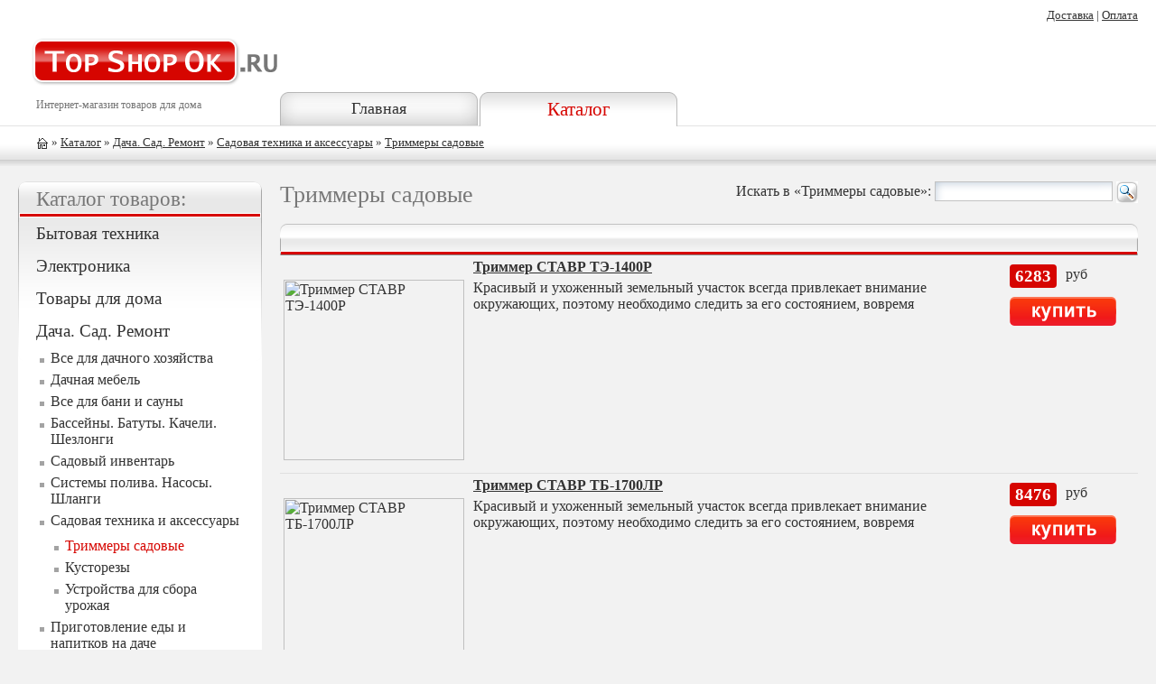

--- FILE ---
content_type: text/html; charset=UTF-8
request_url: http://topshopok.ru/cid/1471
body_size: 16392
content:
<html>
<head>
<title>Триммеры садовые Садовая техника и аксессуары Дача. Сад. Ремонт  Каталог товаров - topshopok.ru - Топ интернет-магазин</title>
<meta name="keywords" content="Триммеры садовые Садовая техника и аксессуары Дача. Сад. Ремонт  Каталог товаров - topshopok.ru - Топ интернет-магазин Каталог товаров">
<meta name="description" content="Триммеры садовые Садовая техника и аксессуары Дача. Сад. Ремонт  Каталог товаров - topshopok.ru - Топ интернет-магазин Каталог товаров">
<meta http-equiv="Content-Type" content="text/html; charset=utf-8">
<meta name="viewport" content="width=device-width, initial-scale=1, minimum-scale=0.5, user-scalable=yes"/>
<link rel="stylesheet" type="text/css" href="/css/index.css">
<link href="/pictures/favicon.ico" rel="shortcut icon" type="image/x-icon">
<!-- script language="JavaScript" type="text/javascript" src="/js/index.js"></script -->
<script type="text/javascript" src="/js/highslide.js"></script>
<link rel="stylesheet" type="text/css" href="/css/highslide.css" />
</head>

<body>

<table cellpadding="0" cellspacing="0" class="w100">
<tr class="bgff"><td height="140" valign="top"><a href="/"><img src="/pictures/logo.png" class="logo" alt="TopShopOk.ru - интернет-магазин" /></a>

<div class="podlogo">Интернет-магазин товаров для дома</div>

</td>
<td valign="bottom" class="w100">
	
	

<table cellpadding="0" cellspacing="0" border=0 class="headb"><tr>
<td class="hb"><a href="/">Главная</a></td>
<td class="hbs"><a class="ahbs" href="/cid"  title="Каталог">Каталог</a></td>
</tr></table>

</td></tr>
<tr><td colspan="2" class="path" valign="top">

	<a href="/"><img src="/pictures/ico_home.gif" alt="на главную" class="ich" align="absmiddle"/></a>
	
  » <a href="/cid">Каталог</a>
	  »  <a href='/cid/4' >Дача. Сад. Ремонт</a> »  <a href='/cid/7228' >Садовая техника и аксессуары</a> »  <a href='/cid/1471' >Триммеры садовые</a>	
</td></tr>
<tr><td valign="top" class="leftcol">
<!-- LEFT -->



	
	
	
	<div class="bl"><div class="bl_head"><h2>Каталог товаров:</h2></div>
	<div class="blt">
	
	
	
	<div class="lmenu">
	<p><a  class="almenu0"  href="/cid/1">Бытовая техника</a></p>
	<p><a  class="almenu0"  href="/cid/2">Электроника</a></p>
	<p><a  class="almenu0"  href="/cid/3">Товары для дома</a></p>
	<p><a  class="almenu0"  href="/cid/4">Дача. Сад. Ремонт</a>
	<ul>
	<li><a  href="/cid/1468">Все для дачного хозяйства</a></li>
	<li><a  href="/cid/1470">Дачная мебель</a></li>
	<li><a  href="/cid/1479">Все для бани и сауны</a></li>
	<li><a  href="/cid/3149">Бассейны. Батуты. Качели. Шезлонги</a></li>
	<li><a  href="/cid/5660">Садовый инвентарь</a></li>
	<li><a  href="/cid/7187">Системы полива. Насосы. Шланги</a></li>
	<li><a  href="/cid/7228">Садовая техника и аксессуары</a>
	<ul>
	<li><a  class="lsel"  href="/cid/1471">Триммеры садовые</a></li>
	<li><a  href="/cid/7190">Кусторезы</a></li>
	<li><a  href="/cid/7594">Устройства для сбора урожая</a></li></ul></li>
	<li><a  href="/cid/7635">Приготовление еды и напитков на даче</a></li>
	<li><a  href="/cid/8228">Строительство и ремонт</a></li></ul></p>
	<p><a  class="almenu0"  href="/cid/5">Красота. Здоровье. Спорт</a></p>
	<p><a  class="almenu0"  href="/cid/6">Товары для детей</a></p>
	<p><a  class="almenu0"  href="/cid/7">Товары для автомобиля</a></p>
	<p><a  class="almenu0"  href="/cid/8">Одежда. Обувь. Аксессуары</a></p>
	<p><a  class="almenu0"  href="/cid/17">Dormeo</a></p>
	<p><a  class="almenu0"  href="/cid/18">Delimano</a></p>
	<p><a  class="almenu0"  href="/cid/28">Rovus</a></p>
	<p><a  class="almenu0"  href="/cid/31">Wellneo</a></p>
	<p><a  class="almenu0"  href="/cid/32">Ликвидация</a></p></div>
	</div></div>
	<div class="bl_niz"></div>
	
	<br/><br/>
	
	
<!-- END LEFT -->
</td><td valign="top" class="centcol">
<!-- CENTER -->

	<noindex><div class="flr">
	<form action="/cid/1471" method="post" style="margin:0px;">Искать в «Триммеры садовые»:
	<input type="text" name="search" value="" class="forms" size=20  />
	<input type="image" src="/pictures/lu.gif" align="absmiddle" />
	</form>
	</div></noindex>
	<h1>Триммеры садовые</h1>
		<table cellpadding=4 cellspacing=0 class="tb">
		<tr class="he_f"><td class="he_l"> </td><td class="he_r"> </td>
		</tr>
		
		
	<tr>
	<td valign="top">
	 <strong><a href="/it/823530" class="gname">Триммер СТАВР ТЭ-1400Р</a></strong>
	<noindex>
<a id="thumb1" href="https://cdn2.top-shop.ru/92/fd/big_e6446516861379b765cb795435b0fd92.jpg" title="" class="highslide"  onclick="return hs.expand(this, { slideshowGroup: 1 });"><img src="https://cdn2.top-shop.ru/92/fd/big_e6446516861379b765cb795435b0fd92.jpg" alt="Триммер СТАВР ТЭ-1400Р" class="imgmini"  /></a><div class="highslide-caption"><a href="/it/823530">Триммер СТАВР ТЭ-1400Р</a></div>
	</noindex> Красивый и ухоженный земельный участок всегда привлекает внимание окружающих, поэтому необходимо следить за его состоянием, вовремя </td>
	<td valign="top">
	<div class="pri"><span>6283</span> руб </div> 
	<noindex><a rel="nofollow" href="/show/823530"><img src="/pictures/kupit.gif" class="kupit" alt="Купить" align="absmiddle" /></a></noindex></td>
	</tr>
	<tr class="trhr"><td colspan=6></td></tr>
	<tr>
	<td valign="top">
	 <strong><a href="/it/823528" class="gname">Триммер СТАВР ТБ-1700ЛР</a></strong>
	<noindex>
<a id="thumb2" href="https://cdn2.top-shop.ru/a6/30/big_906b2bbf4d0428b9a0859d5242ce30a6.jpg" title="" class="highslide"  onclick="return hs.expand(this, { slideshowGroup: 2 });"><img src="https://cdn2.top-shop.ru/a6/30/big_906b2bbf4d0428b9a0859d5242ce30a6.jpg" alt="Триммер СТАВР ТБ-1700ЛР" class="imgmini"  /></a><div class="highslide-caption"><a href="/it/823528">Триммер СТАВР ТБ-1700ЛР</a></div>
	</noindex> Красивый и ухоженный земельный участок всегда привлекает внимание окружающих, поэтому необходимо следить за его состоянием, вовремя </td>
	<td valign="top">
	<div class="pri"><span>8476</span> руб </div> 
	<noindex><a rel="nofollow" href="/show/823528"><img src="/pictures/kupit.gif" class="kupit" alt="Купить" align="absmiddle" /></a></noindex></td>
	</tr>
	<tr class="trhr"><td colspan=6></td></tr>
	<tr>
	<td valign="top">
	 <strong><a href="/it/823527" class="gname">Триммер СТАВР ТБ-1700Л</a></strong>
	<noindex>
<a id="thumb3" href="https://cdn2.top-shop.ru/ed/cc/big_7385878f355f7d2eef2b644e2c92cced.jpg" title="" class="highslide"  onclick="return hs.expand(this, { slideshowGroup: 3 });"><img src="https://cdn2.top-shop.ru/ed/cc/big_7385878f355f7d2eef2b644e2c92cced.jpg" alt="Триммер СТАВР ТБ-1700Л" class="imgmini"  /></a><div class="highslide-caption"><a href="/it/823527">Триммер СТАВР ТБ-1700Л</a></div>
	</noindex> Триммер СТАВР ТБ-1700Л удобный инструмент для стрижки газона и срезания маленьких кустиков. Этот прибор значительно упростит уход за </td>
	<td valign="top">
	<div class="pri"><span>8896</span> руб </div> 
	<noindex><a rel="nofollow" href="/show/823527"><img src="/pictures/kupit.gif" class="kupit" alt="Купить" align="absmiddle" /></a></noindex></td>
	</tr>
	<tr class="trhr"><td colspan=6></td></tr>
	<tr>
	<td valign="top">
	 <strong><a href="/it/823526" class="gname">Триммер СТАВР ТБ-1400ЛР</a></strong>
	<noindex>
<a id="thumb4" href="https://cdn2.top-shop.ru/19/78/big_b42a0be08ba5d0a0ce6bbe1ed6657819.jpg" title="" class="highslide"  onclick="return hs.expand(this, { slideshowGroup: 4 });"><img src="https://cdn2.top-shop.ru/19/78/big_b42a0be08ba5d0a0ce6bbe1ed6657819.jpg" alt="Триммер СТАВР ТБ-1400ЛР" class="imgmini"  /></a><div class="highslide-caption"><a href="/it/823526">Триммер СТАВР ТБ-1400ЛР</a></div>
	</noindex> Красивый и ухоженный земельный участок всегда привлекает внимание окружающих, поэтому необходимо следить за его состоянием, вовремя </td>
	<td valign="top">
	<div class="pri"><span>8476</span> руб </div> 
	<noindex><a rel="nofollow" href="/show/823526"><img src="/pictures/kupit.gif" class="kupit" alt="Купить" align="absmiddle" /></a></noindex></td>
	</tr>
	<tr class="trhr"><td colspan=6></td></tr>
	<tr>
	<td valign="top">
	 <strong><a href="/it/1624880" class="gname">Триммер электрический Kolner «Садовник»</a></strong>
	<noindex>
<a id="thumb5" href="https://cdn2.top-shop.ru/c5/75/big_ff59e06c8388b911447a78108c4875c5.jpg" title="" class="highslide"  onclick="return hs.expand(this, { slideshowGroup: 5 });"><img src="https://cdn2.top-shop.ru/c5/75/big_ff59e06c8388b911447a78108c4875c5.jpg" alt="Триммер электрический Kolner «Садовник»" class="imgmini"  /></a><div class="highslide-caption"><a href="/it/1624880">Триммер электрический Kolner «Садовник»</a></div>
	</noindex> Триммер электрический Kolner Садовник предназначен для скашивания травы на приусадебных участках и любых других открытых территориях. </td>
	<td valign="top">
	<div class="pri"><span>2503</span> руб </div> 
	<noindex><a rel="nofollow" href="/show/1624880"><img src="/pictures/kupit.gif" class="kupit" alt="Купить" align="absmiddle" /></a></noindex></td>
	</tr>
	<tr class="trhr"><td colspan=6></td></tr>
	<tr>
	<td valign="top">
	 <strong><a href="/it/2447754" class="gname">Триммер электрический Komfort KF-1029</a></strong>
	<noindex>
<a id="thumb6" href="https://cdn2.top-shop.ru/8b/f0/big_5f9175e4625398ce0860615e8cacf08b.jpeg" title="" class="highslide"  onclick="return hs.expand(this, { slideshowGroup: 6 });"><img src="https://cdn2.top-shop.ru/8b/f0/big_5f9175e4625398ce0860615e8cacf08b.jpeg" alt="Триммер электрический Komfort KF-1029" class="imgmini"  /></a><div class="highslide-caption"><a href="/it/2447754">Триммер электрический Komfort KF-1029</a></div>
	</noindex> С триммером электрическим Komfort KF-1029 ваш газон будет выглядеть роскошно. Он всегда найдет себе работу на газоне вашего дачного участка </td>
	<td valign="top">
	<div class="pri"><span>5175</span> руб </div> 
	<noindex><a rel="nofollow" href="/show/2447754"><img src="/pictures/kupit.gif" class="kupit" alt="Купить" align="absmiddle" /></a></noindex></td>
	</tr>
	<tr class="trhr"><td colspan=6></td></tr>
	<tr>
	<td valign="top">
	 <strong><a href="/it/823525" class="gname">Триммер СТАВР ТБ-1400Л</a></strong>
	<noindex>
<a id="thumb7" href="https://cdn2.top-shop.ru/db/75/big_695eebda801a318549c8cc5fa46e75db.jpg" title="" class="highslide"  onclick="return hs.expand(this, { slideshowGroup: 7 });"><img src="https://cdn2.top-shop.ru/db/75/big_695eebda801a318549c8cc5fa46e75db.jpg" alt="Триммер СТАВР ТБ-1400Л" class="imgmini"  /></a><div class="highslide-caption"><a href="/it/823525">Триммер СТАВР ТБ-1400Л</a></div>
	</noindex> Красивый и ухоженный земельный участок всегда привлекает внимание окружающих, поэтому необходимо следить за его состоянием, вовремя </td>
	<td valign="top">
	<div class="pri"><span>8716</span> руб </div> 
	<noindex><a rel="nofollow" href="/show/823525"><img src="/pictures/kupit.gif" class="kupit" alt="Купить" align="absmiddle" /></a></noindex></td>
	</tr>
	<tr class="trhr"><td colspan=6></td></tr>
	<tr>
	<td valign="top">
	 <strong><a href="/it/2447752" class="gname">Триммер электрический Komfort KF-1028</a></strong>
	<noindex>
<a id="thumb8" href="https://cdn2.top-shop.ru/ed/a1/big_8177ee2d328b3c7189bfbc5ff90fa1ed.jpg" title="" class="highslide"  onclick="return hs.expand(this, { slideshowGroup: 8 });"><img src="https://cdn2.top-shop.ru/ed/a1/big_8177ee2d328b3c7189bfbc5ff90fa1ed.jpg" alt="Триммер электрический Komfort KF-1028" class="imgmini"  /></a><div class="highslide-caption"><a href="/it/2447752">Триммер электрический Komfort KF-1028</a></div>
	</noindex> Красивый и ухоженный земельный участок всегда привлекает внимание окружающих, поэтому необходимо следить за его состоянием, вовремя </td>
	<td valign="top">
	<div class="pri"><span>6590</span> руб </div> 
	<noindex><a rel="nofollow" href="/show/2447752"><img src="/pictures/kupit.gif" class="kupit" alt="Купить" align="absmiddle" /></a></noindex></td>
	</tr>
	<tr class="trhr"><td colspan=6></td></tr>
	<tr>
	<td valign="top">
	 <strong><a href="/it/823523" class="gname">Триммер СТАВР ТБ-1000Л</a></strong>
	<noindex>
<a id="thumb9" href="https://cdn2.top-shop.ru/da/95/big_7f740b84b1f7330cd6110ac5e30e95da.jpg" title="" class="highslide"  onclick="return hs.expand(this, { slideshowGroup: 9 });"><img src="https://cdn2.top-shop.ru/da/95/big_7f740b84b1f7330cd6110ac5e30e95da.jpg" alt="Триммер СТАВР ТБ-1000Л" class="imgmini"  /></a><div class="highslide-caption"><a href="/it/823523">Триммер СТАВР ТБ-1000Л</a></div>
	</noindex> Триммер СТАВР ТБ-1000Л удобный инструмент для стрижки газона и срезания маленьких кустиков. Этот прибор значительно упростит уход за </td>
	<td valign="top">
	<div class="pri"><span>5199</span> руб </div> 
	<noindex><a rel="nofollow" href="/show/823523"><img src="/pictures/kupit.gif" class="kupit" alt="Купить" align="absmiddle" /></a></noindex></td>
	</tr>
	</table>
	
	
	
<!-- END CENTER -->
</td></tr>
<tr><td colspan="2" class="niz">

© 2012 -

2026
, TopShopOk.ru - интернет-магазин товаров для дома

<div style="margin:20px 0px 0px 0px;">



</div>


<noindex>
<script>  document.write('<div style="position:absolute; top:10px; right:20px;"><a rel="nofollow" href="http://www.top-shop.ru/help/delivery/?cex=402405&aid=24062" target="_blank">Доставка</a> | <a rel="nofollow" href="http://www.top-shop.ru/help/payment/?cex=402405&aid=24062" target="_blank">Оплата</a></div>'); </script>
</noindex>


</td></tr>
</table>


<script type="text/javascript">
hs.graphicsDir = '/pictures/hs/';
hs.align = 'center';
hs.transitions = ['expand', 'crossfade'];
hs.outlineType = 'rounded-white';
hs.fadeInOut = true;
hs.numberPosition = 'caption';
hs.dimmingOpacity = 0.75;

// Add the controlbar
if (hs.addSlideshow) hs.addSlideshow({
	//slideshowGroup: 'group1',
	interval: 5000,
	repeat: false,
	useControls: true,
	fixedControls: 'fit',
	overlayOptions: {
		opacity: .75,
		position: 'bottom center',
		hideOnMouseOut: true
	}
});
</script>
</body>
</html>



--- FILE ---
content_type: text/css
request_url: http://topshopok.ru/css/index.css
body_size: 6209
content:
A {color:#333333; text-decoration: underline}
A:hover {color:#d60500; text-decoration: underline}

BODY, TD, TR, P, LI, UL, TEXTAREA, DIV {font-family:Verdana;}
BR{font-size: 12px;}



BODY {
	
	background:url(/pictures/head_fon.png) repeat-x left top #f2f2f2;
	margin:0px;
	padding:0px;
	color:#333333;
}

.head {
	height:141px;
}

IMG {border:0px;}

.bgff{
 
}
.niz{
	background:url(/pictures/niz_fon.png) repeat-x top #ffffff;
	height:124px;
	width:100%;
	vertical-align:top;
	padding:12px 20px 20px 20px;
	font-size:80%;
}
.w100{width:100%;}
.logo{width:272px;height:54px;margin:41px 0px 0px 35px; 
	position:absolute;

}

.podlogo{
	margin:110px 0px 0px 40px;
	font-size:12px;
	color:#777777;
	line-height:12px;
}

.path{
	background:url(/pictures/path_fon.png) repeat-x top;
	height:44px;
	color:#333333;
	font-size:80%;
	padding:12px 20px 2px 40px;
	line-height:11px;
}
.path A:hover{
	color:#d60500;
}
.ich{width:14px;height:14px;}

.leftcol{
	width:310px;
	padding:17px 0px 20px 0px ;
}
.centcol{
	width:100%;
	padding:17px 20px 20px 20px;

}
H1{
	font-size:160%;
	color:#777777;
	font-weight:normal;
}
H2,H3{
	font-size:140%;
	color:#777777;
	font-weight:normal;
}

.headb{margin:0px 0px 0px 19px;}
.hbs{
	background:url(/pictures/head_but_sel.png) no-repeat left top;
	font-size:130%;
}
.hb{
	background:url(/pictures/head_but.png) no-repeat left top;
	font-size:110%;
}
.hb:hover{
	background:url(/pictures/head_but_sel.png) no-repeat left top;
}
.hbs,.hb{
	width:221px;
	height:38px;
	text-align:center;
	vertical-align:center;
}
.hbs A,.hbs A:hover,.hb A,.hb A:hover{
	text-decoration:none;
}
.hb A{
	color:#333333;
}
.hb A:hover{
	color:#333333;
}
.hbs A,.hbs A:hover{
	color:#d60500;
	text-decoration:none;
}
.htext{
	color:#909090;
	font-size:140%;
}
.htext SPAN{
	color:#204c78;
}


.bl_niz{
	background:url(/pictures/bl_niz.png) no-repeat left top;
	width:270px;
	height:28px;
	margin:0px 0px 0px 20px;
	border-radius:0px 0px 10px 10px;
}
.bl{
	background:url(/pictures/bl_head.png) no-repeat left top #ffffff;
	width:270px;
	margin:0px 0px 0px 20px;
	padding:0px 0px 0px 0px;
	border-radius:10px 10px 0px 0px;
}
.bl_head{
	margin:0px 20px 0px 20px;
	padding:6px 0px 0px 0px;
	font-size:120%;
	color:#333333;
}
.bl_head H2{
	font-size:120%;
	margin:0px; padding:0px;
}

.blt{
	margin:0px 20px 0px 20px;
	
	
}
.blt UL{
	padding:8px 0px 0px 20px;
	color:#333333;
}
.blt UL LI{
	list-style:url(/pictures/li5.gif);
	margin:2px 0px 6px 0px;
	
}

.blt UL LI A{
	text-decoration:none;
	
}
A.asel{
	color:#d60500;
}

.mar0{
	margin:0px 0px 0px 0px !important;
}

.pad0{
	padding:0px 0px 0px 0px !important;
}

.kupit{
	width:118px;
	height:32px;
	margin:0px 20px 10px 0px;
}

.trhr TD{
	background: #e0e0e0;
	height:1px;
	padding:0px;
}
.he_f{
	background:url(/pictures/he_f.png) repeat-x left top;
	
	font-weight:bold;
	font-size:80%;
	
}
.he_f TD{
	text-align:center;
}

.he_l{
	background:url(/pictures/he_l.png) no-repeat left top;
	
	height:35px;
}
.he_r{
	background:url(/pictures/he_r.png) no-repeat right top;
	height:35px;
}

.mini{
	font-size:80%;
}

.mn{
	font-size:80%;
	text-align:center;
}
.pri SPAN{
	font-size:120%;
	font-weight:bold;
	background:#d60500;
	color:white;
	padding:2px 6px 2px 6px ;
	border-radius:4px;	
	margin:-2px 10px 10px 0px;
	float:left;
}
.pri {
	display:block;
	padding:0px 0px 0px 0px;
	margin:8px 0px 10px 0px;
}





.clear{
	clear:both;
}

.forms{
	background:url(/pictures/forms.png) no-repeat left top;
	border:1px solid #c2c2c2;
	font-size:100%;
}
.forms_submit1{
	background:url(/pictures/submit1.gif) no-repeat left top;
	width:133px;
	height:41px;
	border:0px;
	font-size:100%;
	font-weight:bold;
	color:#204c78;
	cursor:pointer;
	_cursor:hand;
	
}
.forms_submit2{
	background:url(/pictures/submit2.gif) no-repeat left top;
	width:191px;
	height:41px;
	border:0px;
	font-weight:bold;
	color:#204c78;
	cursor:pointer;
	_cursor:hand;
}




.fsub{
	background:url(/pictures/submit_fon.gif) repeat-x left top;
	height:41px;
	border:0px;
	font-weight:bold;
	color:#005f83;
	cursor:pointer;
	_cursor:hand;
	padding:0px;
	margin:0px;
	font-size:100%;
	width:100%;
}
.fsub_l{
	background:url(/pictures/submit_fon_left.gif) no-repeat right top;
	width:28px;
	height:41px;
	border:0px;
	font-size:0px;
}
.fsub_r{
	background:url(/pictures/submit_fon_right.gif) no-repeat left top;
	width:23px;
	height:41px;
	border:0px;
	font-size:0px;
}




.vrmenu{
	background:url(/pictures/submit2_40.gif) no-repeat left top;
	width:191px;
	height:41px;
	border:0px;
	font-weight:bold;
	color:#204c78;
	text-align:left;
	
}
.vrmenu P{
	margin:12px 0px 0px 30px !important;
}

.toback {
	background:url(/pictures/toback.gif) no-repeat left top;
	padding:4px 0px 4px 30px;
	margin:4px 0px 0px 0px;
}


.almenu0, .almenu0sel{
	font-size:120%;
	/*border-top:1px dashed #707070;*/
	text-decoration:none;
	width:100%;
	
}
.almenu0sel{
	color:#d60500;
}


DIV.lmenu P{
	margin:14px 0px 0px 0px;
	padding:0px;
}


DIV.lmenu UL{
	margin:10px 0px 0px 16px;
	padding:0px;
}

.lsel{
	color:#d60500;
}



.pg{
	margin:0px 2px 0px 2px;
	padding:0px 4px 0px 4px;
}

.pgsel {
	background:#d60500;
	margin:0px 2px 0px 2px;
	padding:0px 4px 0px 4px;
	color:#ffffff;
	font-weight:bold;
}

.flr{float:right;}
.fll{float:left;}

.bgwhite{
	background:#ffffff;
}
.error{
	color:red;
	font-weight:bold;
}
.ok{
	color:green;
	font-weight:bold;
}


.blnk{

	float:left;
	font-size:80%;
	margin:10px 0px 0px 10px;
}
.tb .gname{
	margin:0px 0px 5px 0px;
	display:block;
	padding:0px 0px 0px 210px
}

.imgmini{
	width:200px;
	float:left;
	margin:0px 10px 10px 0px;
}
.imgmid{
	width:330px;
}


.goodimg {	
	float:left;
	margin:0px 20px 10px 0px;
}
@media (max-width: 720px){
	.goodimg{	
		float:none;
		margin:0px 0px 20px 0px;
	}
	
	.tb .gname{
		padding:0px 0px 0px 0px
	}


}

